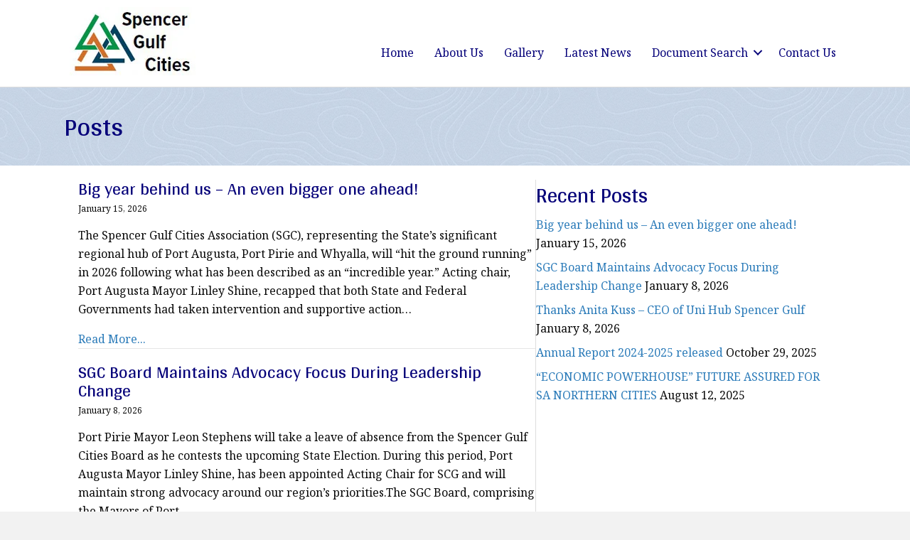

--- FILE ---
content_type: text/html; charset=UTF-8
request_url: https://upperspencergulf.com.au/latest-news/
body_size: 15405
content:
<!DOCTYPE html>
<html lang="en-AU">
<head>
<meta charset="UTF-8" />
<script>
var gform;gform||(document.addEventListener("gform_main_scripts_loaded",function(){gform.scriptsLoaded=!0}),document.addEventListener("gform/theme/scripts_loaded",function(){gform.themeScriptsLoaded=!0}),window.addEventListener("DOMContentLoaded",function(){gform.domLoaded=!0}),gform={domLoaded:!1,scriptsLoaded:!1,themeScriptsLoaded:!1,isFormEditor:()=>"function"==typeof InitializeEditor,callIfLoaded:function(o){return!(!gform.domLoaded||!gform.scriptsLoaded||!gform.themeScriptsLoaded&&!gform.isFormEditor()||(gform.isFormEditor()&&console.warn("The use of gform.initializeOnLoaded() is deprecated in the form editor context and will be removed in Gravity Forms 3.1."),o(),0))},initializeOnLoaded:function(o){gform.callIfLoaded(o)||(document.addEventListener("gform_main_scripts_loaded",()=>{gform.scriptsLoaded=!0,gform.callIfLoaded(o)}),document.addEventListener("gform/theme/scripts_loaded",()=>{gform.themeScriptsLoaded=!0,gform.callIfLoaded(o)}),window.addEventListener("DOMContentLoaded",()=>{gform.domLoaded=!0,gform.callIfLoaded(o)}))},hooks:{action:{},filter:{}},addAction:function(o,r,e,t){gform.addHook("action",o,r,e,t)},addFilter:function(o,r,e,t){gform.addHook("filter",o,r,e,t)},doAction:function(o){gform.doHook("action",o,arguments)},applyFilters:function(o){return gform.doHook("filter",o,arguments)},removeAction:function(o,r){gform.removeHook("action",o,r)},removeFilter:function(o,r,e){gform.removeHook("filter",o,r,e)},addHook:function(o,r,e,t,n){null==gform.hooks[o][r]&&(gform.hooks[o][r]=[]);var d=gform.hooks[o][r];null==n&&(n=r+"_"+d.length),gform.hooks[o][r].push({tag:n,callable:e,priority:t=null==t?10:t})},doHook:function(r,o,e){var t;if(e=Array.prototype.slice.call(e,1),null!=gform.hooks[r][o]&&((o=gform.hooks[r][o]).sort(function(o,r){return o.priority-r.priority}),o.forEach(function(o){"function"!=typeof(t=o.callable)&&(t=window[t]),"action"==r?t.apply(null,e):e[0]=t.apply(null,e)})),"filter"==r)return e[0]},removeHook:function(o,r,t,n){var e;null!=gform.hooks[o][r]&&(e=(e=gform.hooks[o][r]).filter(function(o,r,e){return!!(null!=n&&n!=o.tag||null!=t&&t!=o.priority)}),gform.hooks[o][r]=e)}});
</script>

<meta name='viewport' content='width=device-width, initial-scale=1.0' />
<meta http-equiv='X-UA-Compatible' content='IE=edge' />
<link rel="profile" href="https://gmpg.org/xfn/11" />
<title>Latest News &#8211; Upper Spencer Gulf Common Purpose Group</title>
<meta name='robots' content='max-image-preview:large' />

            <script data-no-defer="1" data-ezscrex="false" data-cfasync="false" data-pagespeed-no-defer data-cookieconsent="ignore">
                var ctPublicFunctions = {"_ajax_nonce":"7823d1d25d","_rest_nonce":"058a173905","_ajax_url":"\/wp-admin\/admin-ajax.php","_rest_url":"https:\/\/upperspencergulf.com.au\/wp-json\/","data__cookies_type":"native","data__ajax_type":"rest","data__bot_detector_enabled":0,"data__frontend_data_log_enabled":1,"cookiePrefix":"","wprocket_detected":false,"host_url":"upperspencergulf.com.au","text__ee_click_to_select":"Click to select the whole data","text__ee_original_email":"The complete one is","text__ee_got_it":"Got it","text__ee_blocked":"Blocked","text__ee_cannot_connect":"Cannot connect","text__ee_cannot_decode":"Can not decode email. Unknown reason","text__ee_email_decoder":"CleanTalk email decoder","text__ee_wait_for_decoding":"The magic is on the way!","text__ee_decoding_process":"Please wait a few seconds while we decode the contact data."}
            </script>
        
            <script data-no-defer="1" data-ezscrex="false" data-cfasync="false" data-pagespeed-no-defer data-cookieconsent="ignore">
                var ctPublic = {"_ajax_nonce":"7823d1d25d","settings__forms__check_internal":"0","settings__forms__check_external":"0","settings__forms__force_protection":0,"settings__forms__search_test":"1","settings__forms__wc_add_to_cart":"0","settings__data__bot_detector_enabled":0,"settings__sfw__anti_crawler":0,"blog_home":"https:\/\/upperspencergulf.com.au\/","pixel__setting":"0","pixel__enabled":false,"pixel__url":null,"data__email_check_before_post":"1","data__email_check_exist_post":0,"data__cookies_type":"native","data__key_is_ok":true,"data__visible_fields_required":true,"wl_brandname":"Anti-Spam by CleanTalk","wl_brandname_short":"CleanTalk","ct_checkjs_key":"823abc60cd9446952e2e9b7f6c9cf592a6d38551645db76ce443b5fc2fa6ed3a","emailEncoderPassKey":"6a466a9a85aa06097cf74769ec41c887","bot_detector_forms_excluded":"W10=","advancedCacheExists":true,"varnishCacheExists":false,"wc_ajax_add_to_cart":false,"theRealPerson":{"phrases":{"trpHeading":"The Real Person Badge!","trpContent1":"The commenter acts as a real person and verified as not a bot.","trpContent2":" Anti-Spam by CleanTalk","trpContentLearnMore":"Learn more"},"trpContentLink":"https:\/\/cleantalk.org\/help\/the-real-person?utm_id=&amp;utm_term=&amp;utm_source=admin_side&amp;utm_medium=trp_badge&amp;utm_content=trp_badge_link_click&amp;utm_campaign=apbct_links","imgPersonUrl":"https:\/\/upperspencergulf.com.au\/wp-content\/plugins\/cleantalk-spam-protect\/css\/images\/real_user.svg","imgShieldUrl":"https:\/\/upperspencergulf.com.au\/wp-content\/plugins\/cleantalk-spam-protect\/css\/images\/shield.svg"}}
            </script>
        <link rel='dns-prefetch' href='//fonts.googleapis.com' />
<link href='https://fonts.gstatic.com' crossorigin rel='preconnect' />
<link rel="alternate" type="application/rss+xml" title="Upper Spencer Gulf Common Purpose Group &raquo; Feed" href="https://upperspencergulf.com.au/feed/" />
<link rel="alternate" type="application/rss+xml" title="Upper Spencer Gulf Common Purpose Group &raquo; Comments Feed" href="https://upperspencergulf.com.au/comments/feed/" />
<link rel="preload" href="https://upperspencergulf.com.au/wp-content/plugins/bb-plugin/fonts/fontawesome/5.15.4/webfonts/fa-solid-900.woff2" as="font" type="font/woff2" crossorigin="anonymous">
<style id='wp-img-auto-sizes-contain-inline-css'>
img:is([sizes=auto i],[sizes^="auto," i]){contain-intrinsic-size:3000px 1500px}
/*# sourceURL=wp-img-auto-sizes-contain-inline-css */
</style>
<link data-optimized="2" rel="stylesheet" href="https://upperspencergulf.com.au/wp-content/litespeed/css/054a6d13f67052f53c36b9068493fc9a.css?ver=dd8bd" />
<style id='wp-emoji-styles-inline-css'>

	img.wp-smiley, img.emoji {
		display: inline !important;
		border: none !important;
		box-shadow: none !important;
		height: 1em !important;
		width: 1em !important;
		margin: 0 0.07em !important;
		vertical-align: -0.1em !important;
		background: none !important;
		padding: 0 !important;
	}
/*# sourceURL=wp-emoji-styles-inline-css */
</style>

<style id='wp-block-paragraph-inline-css'>
.is-small-text{font-size:.875em}.is-regular-text{font-size:1em}.is-large-text{font-size:2.25em}.is-larger-text{font-size:3em}.has-drop-cap:not(:focus):first-letter{float:left;font-size:8.4em;font-style:normal;font-weight:100;line-height:.68;margin:.05em .1em 0 0;text-transform:uppercase}body.rtl .has-drop-cap:not(:focus):first-letter{float:none;margin-left:.1em}p.has-drop-cap.has-background{overflow:hidden}:root :where(p.has-background){padding:1.25em 2.375em}:where(p.has-text-color:not(.has-link-color)) a{color:inherit}p.has-text-align-left[style*="writing-mode:vertical-lr"],p.has-text-align-right[style*="writing-mode:vertical-rl"]{rotate:180deg}
/*# sourceURL=https://upperspencergulf.com.au/wp-includes/blocks/paragraph/style.min.css */
</style>
<style id='global-styles-inline-css'>
:root{--wp--preset--aspect-ratio--square: 1;--wp--preset--aspect-ratio--4-3: 4/3;--wp--preset--aspect-ratio--3-4: 3/4;--wp--preset--aspect-ratio--3-2: 3/2;--wp--preset--aspect-ratio--2-3: 2/3;--wp--preset--aspect-ratio--16-9: 16/9;--wp--preset--aspect-ratio--9-16: 9/16;--wp--preset--color--black: #000000;--wp--preset--color--cyan-bluish-gray: #abb8c3;--wp--preset--color--white: #ffffff;--wp--preset--color--pale-pink: #f78da7;--wp--preset--color--vivid-red: #cf2e2e;--wp--preset--color--luminous-vivid-orange: #ff6900;--wp--preset--color--luminous-vivid-amber: #fcb900;--wp--preset--color--light-green-cyan: #7bdcb5;--wp--preset--color--vivid-green-cyan: #00d084;--wp--preset--color--pale-cyan-blue: #8ed1fc;--wp--preset--color--vivid-cyan-blue: #0693e3;--wp--preset--color--vivid-purple: #9b51e0;--wp--preset--color--fl-heading-text: #050179;--wp--preset--color--fl-body-text: #0a0a0a;--wp--preset--color--fl-accent: #2b7bb9;--wp--preset--color--fl-accent-hover: #2b7bb9;--wp--preset--color--fl-topbar-bg: #ffffff;--wp--preset--color--fl-topbar-text: #000000;--wp--preset--color--fl-topbar-link: #428bca;--wp--preset--color--fl-topbar-hover: #428bca;--wp--preset--color--fl-header-bg: #ffffff;--wp--preset--color--fl-header-text: #000000;--wp--preset--color--fl-header-link: #428bca;--wp--preset--color--fl-header-hover: #428bca;--wp--preset--color--fl-nav-bg: #ffffff;--wp--preset--color--fl-nav-link: #428bca;--wp--preset--color--fl-nav-hover: #428bca;--wp--preset--color--fl-content-bg: #ffffff;--wp--preset--color--fl-footer-widgets-bg: #ffffff;--wp--preset--color--fl-footer-widgets-text: #000000;--wp--preset--color--fl-footer-widgets-link: #428bca;--wp--preset--color--fl-footer-widgets-hover: #428bca;--wp--preset--color--fl-footer-bg: #ffffff;--wp--preset--color--fl-footer-text: #000000;--wp--preset--color--fl-footer-link: #428bca;--wp--preset--color--fl-footer-hover: #428bca;--wp--preset--gradient--vivid-cyan-blue-to-vivid-purple: linear-gradient(135deg,rgb(6,147,227) 0%,rgb(155,81,224) 100%);--wp--preset--gradient--light-green-cyan-to-vivid-green-cyan: linear-gradient(135deg,rgb(122,220,180) 0%,rgb(0,208,130) 100%);--wp--preset--gradient--luminous-vivid-amber-to-luminous-vivid-orange: linear-gradient(135deg,rgb(252,185,0) 0%,rgb(255,105,0) 100%);--wp--preset--gradient--luminous-vivid-orange-to-vivid-red: linear-gradient(135deg,rgb(255,105,0) 0%,rgb(207,46,46) 100%);--wp--preset--gradient--very-light-gray-to-cyan-bluish-gray: linear-gradient(135deg,rgb(238,238,238) 0%,rgb(169,184,195) 100%);--wp--preset--gradient--cool-to-warm-spectrum: linear-gradient(135deg,rgb(74,234,220) 0%,rgb(151,120,209) 20%,rgb(207,42,186) 40%,rgb(238,44,130) 60%,rgb(251,105,98) 80%,rgb(254,248,76) 100%);--wp--preset--gradient--blush-light-purple: linear-gradient(135deg,rgb(255,206,236) 0%,rgb(152,150,240) 100%);--wp--preset--gradient--blush-bordeaux: linear-gradient(135deg,rgb(254,205,165) 0%,rgb(254,45,45) 50%,rgb(107,0,62) 100%);--wp--preset--gradient--luminous-dusk: linear-gradient(135deg,rgb(255,203,112) 0%,rgb(199,81,192) 50%,rgb(65,88,208) 100%);--wp--preset--gradient--pale-ocean: linear-gradient(135deg,rgb(255,245,203) 0%,rgb(182,227,212) 50%,rgb(51,167,181) 100%);--wp--preset--gradient--electric-grass: linear-gradient(135deg,rgb(202,248,128) 0%,rgb(113,206,126) 100%);--wp--preset--gradient--midnight: linear-gradient(135deg,rgb(2,3,129) 0%,rgb(40,116,252) 100%);--wp--preset--font-size--small: 13px;--wp--preset--font-size--medium: 20px;--wp--preset--font-size--large: 36px;--wp--preset--font-size--x-large: 42px;--wp--preset--spacing--20: 0.44rem;--wp--preset--spacing--30: 0.67rem;--wp--preset--spacing--40: 1rem;--wp--preset--spacing--50: 1.5rem;--wp--preset--spacing--60: 2.25rem;--wp--preset--spacing--70: 3.38rem;--wp--preset--spacing--80: 5.06rem;--wp--preset--shadow--natural: 6px 6px 9px rgba(0, 0, 0, 0.2);--wp--preset--shadow--deep: 12px 12px 50px rgba(0, 0, 0, 0.4);--wp--preset--shadow--sharp: 6px 6px 0px rgba(0, 0, 0, 0.2);--wp--preset--shadow--outlined: 6px 6px 0px -3px rgb(255, 255, 255), 6px 6px rgb(0, 0, 0);--wp--preset--shadow--crisp: 6px 6px 0px rgb(0, 0, 0);}:where(.is-layout-flex){gap: 0.5em;}:where(.is-layout-grid){gap: 0.5em;}body .is-layout-flex{display: flex;}.is-layout-flex{flex-wrap: wrap;align-items: center;}.is-layout-flex > :is(*, div){margin: 0;}body .is-layout-grid{display: grid;}.is-layout-grid > :is(*, div){margin: 0;}:where(.wp-block-columns.is-layout-flex){gap: 2em;}:where(.wp-block-columns.is-layout-grid){gap: 2em;}:where(.wp-block-post-template.is-layout-flex){gap: 1.25em;}:where(.wp-block-post-template.is-layout-grid){gap: 1.25em;}.has-black-color{color: var(--wp--preset--color--black) !important;}.has-cyan-bluish-gray-color{color: var(--wp--preset--color--cyan-bluish-gray) !important;}.has-white-color{color: var(--wp--preset--color--white) !important;}.has-pale-pink-color{color: var(--wp--preset--color--pale-pink) !important;}.has-vivid-red-color{color: var(--wp--preset--color--vivid-red) !important;}.has-luminous-vivid-orange-color{color: var(--wp--preset--color--luminous-vivid-orange) !important;}.has-luminous-vivid-amber-color{color: var(--wp--preset--color--luminous-vivid-amber) !important;}.has-light-green-cyan-color{color: var(--wp--preset--color--light-green-cyan) !important;}.has-vivid-green-cyan-color{color: var(--wp--preset--color--vivid-green-cyan) !important;}.has-pale-cyan-blue-color{color: var(--wp--preset--color--pale-cyan-blue) !important;}.has-vivid-cyan-blue-color{color: var(--wp--preset--color--vivid-cyan-blue) !important;}.has-vivid-purple-color{color: var(--wp--preset--color--vivid-purple) !important;}.has-black-background-color{background-color: var(--wp--preset--color--black) !important;}.has-cyan-bluish-gray-background-color{background-color: var(--wp--preset--color--cyan-bluish-gray) !important;}.has-white-background-color{background-color: var(--wp--preset--color--white) !important;}.has-pale-pink-background-color{background-color: var(--wp--preset--color--pale-pink) !important;}.has-vivid-red-background-color{background-color: var(--wp--preset--color--vivid-red) !important;}.has-luminous-vivid-orange-background-color{background-color: var(--wp--preset--color--luminous-vivid-orange) !important;}.has-luminous-vivid-amber-background-color{background-color: var(--wp--preset--color--luminous-vivid-amber) !important;}.has-light-green-cyan-background-color{background-color: var(--wp--preset--color--light-green-cyan) !important;}.has-vivid-green-cyan-background-color{background-color: var(--wp--preset--color--vivid-green-cyan) !important;}.has-pale-cyan-blue-background-color{background-color: var(--wp--preset--color--pale-cyan-blue) !important;}.has-vivid-cyan-blue-background-color{background-color: var(--wp--preset--color--vivid-cyan-blue) !important;}.has-vivid-purple-background-color{background-color: var(--wp--preset--color--vivid-purple) !important;}.has-black-border-color{border-color: var(--wp--preset--color--black) !important;}.has-cyan-bluish-gray-border-color{border-color: var(--wp--preset--color--cyan-bluish-gray) !important;}.has-white-border-color{border-color: var(--wp--preset--color--white) !important;}.has-pale-pink-border-color{border-color: var(--wp--preset--color--pale-pink) !important;}.has-vivid-red-border-color{border-color: var(--wp--preset--color--vivid-red) !important;}.has-luminous-vivid-orange-border-color{border-color: var(--wp--preset--color--luminous-vivid-orange) !important;}.has-luminous-vivid-amber-border-color{border-color: var(--wp--preset--color--luminous-vivid-amber) !important;}.has-light-green-cyan-border-color{border-color: var(--wp--preset--color--light-green-cyan) !important;}.has-vivid-green-cyan-border-color{border-color: var(--wp--preset--color--vivid-green-cyan) !important;}.has-pale-cyan-blue-border-color{border-color: var(--wp--preset--color--pale-cyan-blue) !important;}.has-vivid-cyan-blue-border-color{border-color: var(--wp--preset--color--vivid-cyan-blue) !important;}.has-vivid-purple-border-color{border-color: var(--wp--preset--color--vivid-purple) !important;}.has-vivid-cyan-blue-to-vivid-purple-gradient-background{background: var(--wp--preset--gradient--vivid-cyan-blue-to-vivid-purple) !important;}.has-light-green-cyan-to-vivid-green-cyan-gradient-background{background: var(--wp--preset--gradient--light-green-cyan-to-vivid-green-cyan) !important;}.has-luminous-vivid-amber-to-luminous-vivid-orange-gradient-background{background: var(--wp--preset--gradient--luminous-vivid-amber-to-luminous-vivid-orange) !important;}.has-luminous-vivid-orange-to-vivid-red-gradient-background{background: var(--wp--preset--gradient--luminous-vivid-orange-to-vivid-red) !important;}.has-very-light-gray-to-cyan-bluish-gray-gradient-background{background: var(--wp--preset--gradient--very-light-gray-to-cyan-bluish-gray) !important;}.has-cool-to-warm-spectrum-gradient-background{background: var(--wp--preset--gradient--cool-to-warm-spectrum) !important;}.has-blush-light-purple-gradient-background{background: var(--wp--preset--gradient--blush-light-purple) !important;}.has-blush-bordeaux-gradient-background{background: var(--wp--preset--gradient--blush-bordeaux) !important;}.has-luminous-dusk-gradient-background{background: var(--wp--preset--gradient--luminous-dusk) !important;}.has-pale-ocean-gradient-background{background: var(--wp--preset--gradient--pale-ocean) !important;}.has-electric-grass-gradient-background{background: var(--wp--preset--gradient--electric-grass) !important;}.has-midnight-gradient-background{background: var(--wp--preset--gradient--midnight) !important;}.has-small-font-size{font-size: var(--wp--preset--font-size--small) !important;}.has-medium-font-size{font-size: var(--wp--preset--font-size--medium) !important;}.has-large-font-size{font-size: var(--wp--preset--font-size--large) !important;}.has-x-large-font-size{font-size: var(--wp--preset--font-size--x-large) !important;}
/*# sourceURL=global-styles-inline-css */
</style>

<style id='classic-theme-styles-inline-css'>
/*! This file is auto-generated */
.wp-block-button__link{color:#fff;background-color:#32373c;border-radius:9999px;box-shadow:none;text-decoration:none;padding:calc(.667em + 2px) calc(1.333em + 2px);font-size:1.125em}.wp-block-file__button{background:#32373c;color:#fff;text-decoration:none}
/*# sourceURL=/wp-includes/css/classic-themes.min.css */
</style>









<style id='searchwp-live-search-inline-css'>
.searchwp-live-search-result .searchwp-live-search-result--title a {
  font-size: 16px;
}
.searchwp-live-search-result .searchwp-live-search-result--price {
  font-size: 14px;
}
.searchwp-live-search-result .searchwp-live-search-result--add-to-cart .button {
  font-size: 14px;
}

/*# sourceURL=searchwp-live-search-inline-css */
</style>




<link rel='stylesheet' id='fl-builder-google-fonts-ce07b173c01ba503adaee7a26f9cf984-css' href='//fonts.googleapis.com/css?family=Noto+Serif%3A400%2C300%2C700%7CArya%3A400&#038;ver=6.9' media='all' />
<script data-optimized="1" src="https://upperspencergulf.com.au/wp-content/litespeed/js/eaed4b56738cda54c01bc5a51baa7eb6.js?ver=8e7b4" id="apbct-public-bundle_gathering.min-js-js"></script>
<script src="https://upperspencergulf.com.au/wp-includes/js/jquery/jquery.min.js?ver=3.7.1" id="jquery-core-js"></script>
<script data-optimized="1" src="https://upperspencergulf.com.au/wp-content/litespeed/js/723c0816de98405e4db30f6665f5f049.js?ver=8cf79" id="jquery-migrate-js"></script>
<link rel="https://api.w.org/" href="https://upperspencergulf.com.au/wp-json/" /><link rel="EditURI" type="application/rsd+xml" title="RSD" href="https://upperspencergulf.com.au/xmlrpc.php?rsd" />
<meta name="generator" content="WordPress 6.9" />
<style id="wpfd_custom_css"></style>					<!-- Google Analytics tracking code output by Beehive Analytics Pro -->
						<script async src="https://www.googletagmanager.com/gtag/js?id=G-QL3KW86CPV&l=beehiveDataLayer"></script>
		<script>
						window.beehiveDataLayer = window.beehiveDataLayer || [];
			function beehive_ga() {beehiveDataLayer.push(arguments);}
			beehive_ga('js', new Date())
						beehive_ga('config', 'G-QL3KW86CPV', {
				'anonymize_ip': false,
				'allow_google_signals': false,
			})
					</script>
		<link rel="icon" href="https://upperspencergulf.com.au/wp-content/uploads/2017/08/cropped-SGC-New-Logo2-32x32.jpg" sizes="32x32" />
<link rel="icon" href="https://upperspencergulf.com.au/wp-content/uploads/2017/08/cropped-SGC-New-Logo2-192x192.jpg" sizes="192x192" />
<link rel="apple-touch-icon" href="https://upperspencergulf.com.au/wp-content/uploads/2017/08/cropped-SGC-New-Logo2-180x180.jpg" />
<meta name="msapplication-TileImage" content="https://upperspencergulf.com.au/wp-content/uploads/2017/08/cropped-SGC-New-Logo2-270x270.jpg" />
		<style id="wp-custom-css">
			/*
You can add your own CSS here.

Click the help icon above to learn more.
*/

.CMDM-dashboard td, .CMDM-dashboard th {
padding: 6px;
}
.ps-landing-signup {display:none;}
#home-heading { text-shadow: 1px 1px 6px #000000; }
#search-form .fl-widget {margin: 0;}
#search-form .fl-widget input {font-size: 12px; height:30px;}
.wpfilebase-file-default {
font-size: 12px;
padding-top: 10px;
padding-bottom: 10px;
border-top: solid 1px #ccc;
}
.copyright-footer {font-size: 12px; color: #aaa;}
.copyright-footer .copyright-footer-text a {color: #ccc;}

#latest-tweets {top:100px;}

/* WP Downloads css */
.wpfd-single-file--icon .wpfd-icon-placeholder {
margin: 0px 0px 0px 0px;
width: 144px;
height: 144px;
}
.wpfd-single-file-button.wpfd-button-download {
  background: #5c5a57;
  color: #ffffff;
  border-radius: 4px;
  border: 0;
  width: 170px;
  font-size: 16px;
  padding: 5px 5px 5px 5px;
  margin: 15px 15px 15px 0;
  box-shadow: 2px 2px 12px 5px #f0f0f0;
}
.wpfd-single-file-button.wpfd-button-preview {
  background: #a7a7a7;
  color: #ffffff;
  border-radius: 4px;
  border: 0;
  width: 170px;
  font-size: 16px;
  padding: 5px 5px 5px 5px;
  margin: 15px 15px 15px 15px;
  box-shadow: 0px 0px 0px 0px #000000;
}
div.wpfd-single-file--icon {
  flex-basis: 150px;
}
		</style>
		</head>
<body class="blog wp-theme-bb-theme wp-child-theme-bb-theme-child fl-builder-2-10-0-5 fl-themer-1-5-2-1 fl-theme-1-7-19-1 fl-no-js fl-theme-builder-header fl-theme-builder-header-default-site-header fl-theme-builder-footer fl-theme-builder-footer-default-site-footer fl-theme-builder-archive fl-theme-builder-archive-blog-archive-template fl-framework-base-4 fl-preset-default fl-full-width fl-scroll-to-top fl-search-active" itemscope="itemscope" itemtype="https://schema.org/WebPage">
<a aria-label="Skip to content" class="fl-screen-reader-text" href="#fl-main-content">Skip to content</a><div class="fl-page">
	<header class="fl-builder-content fl-builder-content-6 fl-builder-global-templates-locked" data-post-id="6" data-type="header" data-sticky="1" data-sticky-on="" data-sticky-breakpoint="medium" data-shrink="1" data-overlay="0" data-overlay-bg="transparent" data-shrink-image-height="50px" role="banner" itemscope="itemscope" itemtype="http://schema.org/WPHeader"><div class="fl-row fl-row-full-width fl-row-bg-color fl-node-59a7b304ec6ca fl-row-default-height fl-row-align-center" data-node="59a7b304ec6ca">
	<div class="fl-row-content-wrap">
								<div class="fl-row-content fl-row-fixed-width fl-node-content">
		
<div class="fl-col-group fl-node-59a7b304ec71c fl-col-group-equal-height fl-col-group-align-center fl-col-group-custom-width" data-node="59a7b304ec71c">
			<div class="fl-col fl-node-59a7b304ec762 fl-col-bg-color fl-col-small fl-col-small-custom-width" data-node="59a7b304ec762">
	<div class="fl-col-content fl-node-content">		<div class="fl-module fl-module-photo fl-node-59a7b32de8149" data-node="59a7b32de8149">
	<div class="fl-module-content fl-node-content">
		<div role="figure" class="fl-photo fl-photo-align-left" itemscope itemtype="https://schema.org/ImageObject">
	<div class="fl-photo-content fl-photo-img-jpg">
				<a href="https://upperspencergulf.com.au/" target="_self" itemprop="url">
				<img loading="lazy" decoding="async" class="fl-photo-img wp-image-828 size-full" src="https://upperspencergulf.com.au/wp-content/uploads/2017/08/SGC-Logo.jpg.webp" alt="SGC Logo" height="97" width="185" title="SGC Logo"  data-no-lazy="1" itemprop="image" />
				</a>
					</div>
	</div>
	</div>
</div>
</div>
</div>
			<div class="fl-col fl-node-59a7b304ec7a1 fl-col-bg-color fl-col-small-custom-width" data-node="59a7b304ec7a1">
	<div class="fl-col-content fl-node-content">		<div class="fl-module fl-module-menu fl-node-59a7b304ec81e" data-node="59a7b304ec81e">
	<div class="fl-module-content fl-node-content">
		<div class="fl-menu fl-menu-responsive-toggle-medium-mobile">
	<button class="fl-menu-mobile-toggle hamburger-label fl-content-ui-button" aria-haspopup="menu" aria-label="Menu"><span class="fl-menu-icon svg-container"><svg version="1.1" class="hamburger-menu" xmlns="http://www.w3.org/2000/svg" xmlns:xlink="http://www.w3.org/1999/xlink" viewBox="0 0 512 512">
<rect class="fl-hamburger-menu-top" width="512" height="102"/>
<rect class="fl-hamburger-menu-middle" y="205" width="512" height="102"/>
<rect class="fl-hamburger-menu-bottom" y="410" width="512" height="102"/>
</svg>
</span><span class="fl-menu-mobile-toggle-label" aria-haspopup="menu" aria-label="Menu">Menu</span></button>	<div class="fl-clear"></div>
	<nav role="navigation" aria-label="Menu" itemscope="itemscope" itemtype="https://schema.org/SiteNavigationElement"><ul id="menu-main-menu" class="menu fl-menu-horizontal fl-toggle-arrows"><li id="menu-item-575" class="menu-item menu-item-type-custom menu-item-object-custom"><a role="menuitem" href="/">Home</a></li><li id="menu-item-514" class="mega-menu menu-item menu-item-type-post_type menu-item-object-page"><a role="menuitem" href="https://upperspencergulf.com.au/about/">About Us</a></li><li id="menu-item-2162" class="menu-item menu-item-type-post_type menu-item-object-page"><a role="menuitem" href="https://upperspencergulf.com.au/explore-spencer-gulf-cities/">Gallery</a></li><li id="menu-item-627" class="menu-item menu-item-type-post_type menu-item-object-page current-menu-item page_item page-item-24 current_page_item current_page_parent"><a role="menuitem" href="https://upperspencergulf.com.au/latest-news/" aria-current="page">Latest News</a></li><li id="menu-item-1955" class="menu-item menu-item-type-post_type menu-item-object-page menu-item-has-children fl-has-submenu"><div class="fl-has-submenu-container"><a role="menuitem" href="https://upperspencergulf.com.au/document-search/">Document Search</a><span role="button" tabindex="0" role="menuitem" aria-label="Document Search submenu toggle" aria-haspopup="menu" aria-expanded="false" aria-controls="sub-menu-1955" class="fl-menu-toggle fl-content-ui-button"></span></div><ul id="sub-menu-1955" class="sub-menu" role="menu">	<li id="menu-item-433" class="menu-item menu-item-type-post_type menu-item-object-page"><a role="menuitem" href="https://upperspencergulf.com.au/press-releases/">Press Releases (pdf list)</a></li>	<li id="menu-item-696" class="menu-item menu-item-type-post_type menu-item-object-page"><a role="menuitem" href="https://upperspencergulf.com.au/key-documents/">Key Documents</a></li>	<li id="menu-item-19" class="menu-item menu-item-type-post_type menu-item-object-page"><a role="menuitem" href="https://upperspencergulf.com.au/initiatives/">Reports &#038; Submissions</a></li></ul></li><li id="menu-item-16" class="menu-item menu-item-type-post_type menu-item-object-page"><a role="menuitem" href="https://upperspencergulf.com.au/contact-us/">Contact Us</a></li></ul></nav></div>
	</div>
</div>
</div>
</div>
	</div>
		</div>
	</div>
</div>
</header><div class="uabb-js-breakpoint" style="display: none;"></div>	<div id="fl-main-content" class="fl-page-content" itemprop="mainContentOfPage" role="main">

		<div class="fl-builder-content fl-builder-content-582 fl-builder-global-templates-locked" data-post-id="582"><div class="fl-row fl-row-full-width fl-row-bg-photo fl-node-59b3f5f254cce fl-row-default-height fl-row-align-center fl-row-bg-overlay" data-node="59b3f5f254cce">
	<div class="fl-row-content-wrap">
								<div class="fl-row-content fl-row-fixed-width fl-node-content">
		
<div class="fl-col-group fl-node-59b3f5f254f20" data-node="59b3f5f254f20">
			<div class="fl-col fl-node-59b3f5f254f6f fl-col-bg-color" data-node="59b3f5f254f6f">
	<div class="fl-col-content fl-node-content">		<div class="fl-module fl-module-heading fl-node-59b3f59d81941" data-node="59b3f59d81941">
	<div class="fl-module-content fl-node-content">
		<h1 class="fl-heading">
		<span class="fl-heading-text">Posts</span>
	</h1>
	</div>
</div>
</div>
</div>
	</div>
		</div>
	</div>
</div>
<div class="fl-row fl-row-fixed-width fl-row-bg-none fl-node-59b678f3d0322 fl-row-default-height fl-row-align-center" data-node="59b678f3d0322">
	<div class="fl-row-content-wrap">
								<div class="fl-row-content fl-row-fixed-width fl-node-content">
		
<div class="fl-col-group fl-node-59b678f3d35d6" data-node="59b678f3d35d6">
			<div class="fl-col fl-node-59b678f3d36c9 fl-col-bg-color" data-node="59b678f3d36c9">
	<div class="fl-col-content fl-node-content">		<div class="fl-module fl-module-post-grid fl-node-59b3f59d81903" data-node="59b3f59d81903">
	<div class="fl-module-content fl-node-content">
			<div class="fl-post-feed" itemscope="itemscope" itemtype="https://schema.org/Blog">
	
<div class="fl-post-feed-post fl-post-align-left post-2304 post type-post status-publish format-standard hentry category-press-release" itemscope="itemscope" itemtype="https://schema.org/BlogPosting">
	<meta itemscope itemprop="mainEntityOfPage" itemtype="https://schema.org/WebPage" itemid="https://upperspencergulf.com.au/2026/01/big-year-behind-us-an-even-bigger-one-ahead/" content="Big year behind us &#8211; An even bigger one ahead!" /><meta itemprop="datePublished" content="2026-01-15" /><meta itemprop="dateModified" content="2026-01-19" /><div itemprop="publisher" itemscope itemtype="https://schema.org/Organization"><meta itemprop="name" content="Upper Spencer Gulf Common Purpose Group"></div><div itemscope itemprop="author" itemtype="https://schema.org/Person"><meta itemprop="url" content="https://upperspencergulf.com.au/author/timfroling/" /><meta itemprop="name" content="Tim Froling" /></div><div itemprop="interactionStatistic" itemscope itemtype="https://schema.org/InteractionCounter"><meta itemprop="interactionType" content="https://schema.org/CommentAction" /><meta itemprop="userInteractionCount" content="0" /></div><div class="fl-post-text">

    <h2 class="fl-post-title"><a href='https://upperspencergulf.com.au/2026/01/big-year-behind-us-an-even-bigger-one-ahead/' title='Big year behind us &#8211; An even bigger one ahead!'>Big year behind us &#8211; An even bigger one ahead!</a></h2>
    
    
    
    <div class="fl-post-meta">
    	January 15, 2026
    </div>
    
    <div class="fl-post-excerpt">
    	<p>The Spencer Gulf Cities Association (SGC), representing the State’s significant regional hub of Port Augusta, Port Pirie and Whyalla, will “hit the ground running” in 2026 following what has been described as an “incredible year.” Acting chair, Port Augusta Mayor Linley Shine, recapped that both State and Federal Governments had taken intervention and supportive action&#8230;</p>

    </div>
    
    <div class="fl-post-more-link">
    	<a href='https://upperspencergulf.com.au/2026/01/big-year-behind-us-an-even-bigger-one-ahead/' title='Read More...'>Read More...</a>
    </div>

</div></div>


<div class="fl-post-feed-post fl-post-align-left post-2302 post type-post status-publish format-standard hentry category-press-release" itemscope="itemscope" itemtype="https://schema.org/BlogPosting">
	<meta itemscope itemprop="mainEntityOfPage" itemtype="https://schema.org/WebPage" itemid="https://upperspencergulf.com.au/2026/01/sgc-board-maintains-advocacy-focus-during-leadership-change/" content="SGC Board Maintains Advocacy Focus During Leadership Change" /><meta itemprop="datePublished" content="2026-01-08" /><meta itemprop="dateModified" content="2026-01-19" /><div itemprop="publisher" itemscope itemtype="https://schema.org/Organization"><meta itemprop="name" content="Upper Spencer Gulf Common Purpose Group"></div><div itemscope itemprop="author" itemtype="https://schema.org/Person"><meta itemprop="url" content="https://upperspencergulf.com.au/author/timfroling/" /><meta itemprop="name" content="Tim Froling" /></div><div itemprop="interactionStatistic" itemscope itemtype="https://schema.org/InteractionCounter"><meta itemprop="interactionType" content="https://schema.org/CommentAction" /><meta itemprop="userInteractionCount" content="0" /></div><div class="fl-post-text">

    <h2 class="fl-post-title"><a href='https://upperspencergulf.com.au/2026/01/sgc-board-maintains-advocacy-focus-during-leadership-change/' title='SGC Board Maintains Advocacy Focus During Leadership Change'>SGC Board Maintains Advocacy Focus During Leadership Change</a></h2>
    
    
    
    <div class="fl-post-meta">
    	January 8, 2026
    </div>
    
    <div class="fl-post-excerpt">
    	<p>Port Pirie Mayor Leon Stephens will take a leave of absence from the Spencer Gulf Cities Board as he contests the upcoming State Election. During this period, Port Augusta Mayor Linley Shine, has been appointed Acting Chair for SCG and will maintain strong advocacy around our region’s priorities.The SGC Board, comprising the Mayors of Port&#8230;</p>

    </div>
    
    <div class="fl-post-more-link">
    	<a href='https://upperspencergulf.com.au/2026/01/sgc-board-maintains-advocacy-focus-during-leadership-change/' title='Read More...'>Read More...</a>
    </div>

</div></div>


<div class="fl-post-feed-post fl-post-align-left post-2300 post type-post status-publish format-standard hentry category-press-release" itemscope="itemscope" itemtype="https://schema.org/BlogPosting">
	<meta itemscope itemprop="mainEntityOfPage" itemtype="https://schema.org/WebPage" itemid="https://upperspencergulf.com.au/2026/01/thanks-anita-kuss-ceo-of-uni-hub-spencer-gulf/" content="Thanks Anita Kuss &#8211; CEO of Uni Hub Spencer Gulf" /><meta itemprop="datePublished" content="2026-01-08" /><meta itemprop="dateModified" content="2026-01-19" /><div itemprop="publisher" itemscope itemtype="https://schema.org/Organization"><meta itemprop="name" content="Upper Spencer Gulf Common Purpose Group"></div><div itemscope itemprop="author" itemtype="https://schema.org/Person"><meta itemprop="url" content="https://upperspencergulf.com.au/author/timfroling/" /><meta itemprop="name" content="Tim Froling" /></div><div itemprop="interactionStatistic" itemscope itemtype="https://schema.org/InteractionCounter"><meta itemprop="interactionType" content="https://schema.org/CommentAction" /><meta itemprop="userInteractionCount" content="0" /></div><div class="fl-post-text">

    <h2 class="fl-post-title"><a href='https://upperspencergulf.com.au/2026/01/thanks-anita-kuss-ceo-of-uni-hub-spencer-gulf/' title='Thanks Anita Kuss &#8211; CEO of Uni Hub Spencer Gulf'>Thanks Anita Kuss &#8211; CEO of Uni Hub Spencer Gulf</a></h2>
    
    
    
    <div class="fl-post-meta">
    	January 8, 2026
    </div>
    
    <div class="fl-post-excerpt">
    	<p>The Spencer Gulf Cities (SGC), comprising the Mayors of Port Augusta, Port Pirie and Whyalla, acknowledge the outstanding contribution of CEO Anita Kuss, who has recently announced she will step down from her role as Uni Hub Spencer Gulf CEO in June this year. The SGC played a key role in establishing the Uni Hub&#8230;</p>

    </div>
    
    <div class="fl-post-more-link">
    	<a href='https://upperspencergulf.com.au/2026/01/thanks-anita-kuss-ceo-of-uni-hub-spencer-gulf/' title='Read More...'>Read More...</a>
    </div>

</div></div>


<div class="fl-post-feed-post fl-post-align-left post-2295 post type-post status-publish format-standard hentry category-uncategorised" itemscope="itemscope" itemtype="https://schema.org/BlogPosting">
	<meta itemscope itemprop="mainEntityOfPage" itemtype="https://schema.org/WebPage" itemid="https://upperspencergulf.com.au/2025/10/annual-report-2024-2025-released/" content="Annual Report 2024-2025 released" /><meta itemprop="datePublished" content="2025-10-29" /><meta itemprop="dateModified" content="2025-10-29" /><div itemprop="publisher" itemscope itemtype="https://schema.org/Organization"><meta itemprop="name" content="Upper Spencer Gulf Common Purpose Group"></div><div itemscope itemprop="author" itemtype="https://schema.org/Person"><meta itemprop="url" content="https://upperspencergulf.com.au/author/timfroling/" /><meta itemprop="name" content="Tim Froling" /></div><div itemprop="interactionStatistic" itemscope itemtype="https://schema.org/InteractionCounter"><meta itemprop="interactionType" content="https://schema.org/CommentAction" /><meta itemprop="userInteractionCount" content="0" /></div><div class="fl-post-text">

    <h2 class="fl-post-title"><a href='https://upperspencergulf.com.au/2025/10/annual-report-2024-2025-released/' title='Annual Report 2024-2025 released'>Annual Report 2024-2025 released</a></h2>
    
    
    
    <div class="fl-post-meta">
    	October 29, 2025
    </div>
    
    <div class="fl-post-excerpt">
    	
    </div>
    
    <div class="fl-post-more-link">
    	<a href='https://upperspencergulf.com.au/2025/10/annual-report-2024-2025-released/' title='Read More...'>Read More...</a>
    </div>

</div></div>


<div class="fl-post-feed-post fl-post-align-left post-2278 post type-post status-publish format-standard hentry category-uncategorised" itemscope="itemscope" itemtype="https://schema.org/BlogPosting">
	<meta itemscope itemprop="mainEntityOfPage" itemtype="https://schema.org/WebPage" itemid="https://upperspencergulf.com.au/2025/08/economic-powerhouse-future-assured-for-sa-northern-cities/" content="“ECONOMIC POWERHOUSE” FUTURE ASSURED FOR SA NORTHERN CITIES" /><meta itemprop="datePublished" content="2025-08-12" /><meta itemprop="dateModified" content="2025-08-27" /><div itemprop="publisher" itemscope itemtype="https://schema.org/Organization"><meta itemprop="name" content="Upper Spencer Gulf Common Purpose Group"></div><div itemscope itemprop="author" itemtype="https://schema.org/Person"><meta itemprop="url" content="https://upperspencergulf.com.au/author/timfroling/" /><meta itemprop="name" content="Tim Froling" /></div><div itemprop="interactionStatistic" itemscope itemtype="https://schema.org/InteractionCounter"><meta itemprop="interactionType" content="https://schema.org/CommentAction" /><meta itemprop="userInteractionCount" content="0" /></div><div class="fl-post-text">

    <h2 class="fl-post-title"><a href='https://upperspencergulf.com.au/2025/08/economic-powerhouse-future-assured-for-sa-northern-cities/' title='“ECONOMIC POWERHOUSE” FUTURE ASSURED FOR SA NORTHERN CITIES'>“ECONOMIC POWERHOUSE” FUTURE ASSURED FOR SA NORTHERN CITIES</a></h2>
    
    
    
    <div class="fl-post-meta">
    	August 12, 2025
    </div>
    
    <div class="fl-post-excerpt">
    	<p>Spencer Gulf Cities of Port Augusta, Port Pirie and Whyalla are set for a resurgence of industrial development, new jobs and a fast-growing regional education precinct. In a joint statement, the cities’ three mayors – Linley Shine, Port Augusta; Leon Stephens, Port Pirie also Chair of SGC; and Phill Stone, Whyalla – said they believed&#8230;</p>

    </div>
    
    <div class="fl-post-more-link">
    	<a href='https://upperspencergulf.com.au/2025/08/economic-powerhouse-future-assured-for-sa-northern-cities/' title='Read More...'>Read More...</a>
    </div>

</div></div>


<div class="fl-post-feed-post fl-post-align-left post-2281 post type-post status-publish format-standard hentry category-uncategorised" itemscope="itemscope" itemtype="https://schema.org/BlogPosting">
	<meta itemscope itemprop="mainEntityOfPage" itemtype="https://schema.org/WebPage" itemid="https://upperspencergulf.com.au/2025/08/usg-intergovernmental-group-meeting-2/" content="USG Intergovernmental Group Meeting" /><meta itemprop="datePublished" content="2025-08-08" /><meta itemprop="dateModified" content="2025-08-27" /><div itemprop="publisher" itemscope itemtype="https://schema.org/Organization"><meta itemprop="name" content="Upper Spencer Gulf Common Purpose Group"></div><div itemscope itemprop="author" itemtype="https://schema.org/Person"><meta itemprop="url" content="https://upperspencergulf.com.au/author/timfroling/" /><meta itemprop="name" content="Tim Froling" /></div><div itemprop="interactionStatistic" itemscope itemtype="https://schema.org/InteractionCounter"><meta itemprop="interactionType" content="https://schema.org/CommentAction" /><meta itemprop="userInteractionCount" content="0" /></div><div class="fl-post-text">

    <h2 class="fl-post-title"><a href='https://upperspencergulf.com.au/2025/08/usg-intergovernmental-group-meeting-2/' title='USG Intergovernmental Group Meeting'>USG Intergovernmental Group Meeting</a></h2>
    
    
    
    <div class="fl-post-meta">
    	August 8, 2025
    </div>
    
    <div class="fl-post-excerpt">
    	<p>The Upper Spencer Gulf Intergovernmental Group (USGIG) chaired by Minister Koutsantonis (representing the Premier) with members including the Mayors/CEOs of the Whyalla, Port Pire and Port Augusta Councils and Local regional MPs Eddie Hughs and Geoff Brock, recently met to progress key strategic growth and recovery issues in the region. The meeting included an update&#8230;</p>

    </div>
    
    <div class="fl-post-more-link">
    	<a href='https://upperspencergulf.com.au/2025/08/usg-intergovernmental-group-meeting-2/' title='Read More...'>Read More...</a>
    </div>

</div></div>


<div class="fl-post-feed-post fl-post-feed-image-beside fl-post-align-left post-2259 post type-post status-publish format-standard has-post-thumbnail hentry category-uncategorised" itemscope="itemscope" itemtype="https://schema.org/BlogPosting">
	<meta itemscope itemprop="mainEntityOfPage" itemtype="https://schema.org/WebPage" itemid="https://upperspencergulf.com.au/2025/04/usg-intergovernmental-group-meeting/" content="USG Intergovernmental Group Meeting" /><meta itemprop="datePublished" content="2025-04-27" /><meta itemprop="dateModified" content="2025-04-27" /><div itemprop="publisher" itemscope itemtype="https://schema.org/Organization"><meta itemprop="name" content="Upper Spencer Gulf Common Purpose Group"></div><div itemscope itemprop="author" itemtype="https://schema.org/Person"><meta itemprop="url" content="https://upperspencergulf.com.au/author/timfroling/" /><meta itemprop="name" content="Tim Froling" /></div><div itemscope itemprop="image" itemtype="https://schema.org/ImageObject"><meta itemprop="url" content="https://upperspencergulf.com.au/wp-content/uploads/2025/04/USGIG-Meeting-April-2025.jpg" /><meta itemprop="width" content="2016" /><meta itemprop="height" content="1512" /></div><div itemprop="interactionStatistic" itemscope itemtype="https://schema.org/InteractionCounter"><meta itemprop="interactionType" content="https://schema.org/CommentAction" /><meta itemprop="userInteractionCount" content="0" /></div><div class="fl-post-text">

    <h2 class="fl-post-title"><a href='https://upperspencergulf.com.au/2025/04/usg-intergovernmental-group-meeting/' title='USG Intergovernmental Group Meeting'>USG Intergovernmental Group Meeting</a></h2>
    
    
<div class="fl-post-image">
	<a href='https://upperspencergulf.com.au/2025/04/usg-intergovernmental-group-meeting/' title='USG Intergovernmental Group Meeting'><img width="300" height="225" src="https://upperspencergulf.com.au/wp-content/uploads/2025/04/USGIG-Meeting-April-2025-300x225.jpg.webp" class=" wp-post-image" alt="USGIG Meeting April 2025" itemprop="image" decoding="async" loading="lazy" srcset="https://upperspencergulf.com.au/wp-content/uploads/2025/04/USGIG-Meeting-April-2025-300x225.jpg.webp 300w, https://upperspencergulf.com.au/wp-content/uploads/2025/04/USGIG-Meeting-April-2025-1024x768.jpg.webp 1024w, https://upperspencergulf.com.au/wp-content/uploads/2025/04/USGIG-Meeting-April-2025-768x576.jpg.webp 768w, https://upperspencergulf.com.au/wp-content/uploads/2025/04/USGIG-Meeting-April-2025-1536x1152.jpg.webp 1536w, https://upperspencergulf.com.au/wp-content/uploads/2025/04/USGIG-Meeting-April-2025.jpg.webp 2016w" sizes="auto, (max-width: 300px) 100vw, 300px" /></a>
</div>

    
    <div class="fl-post-meta">
    	April 27, 2025
    </div>
    
    <div class="fl-post-excerpt">
    	<p>The Upper Spencer Gulf Intergovernmental Group (USGIG) chaired by Minister Koutsantonis (representing the Premier) with members  including the Mayors/CEOs of the Whyalla, Port Pire and Port Augusta Councils and Local regional MPs met in Port Augusta recently to progress key strategic growth and recovery issues in the region. The meeting included an update from John&#8230;</p>

    </div>
    
    <div class="fl-post-more-link">
    	<a href='https://upperspencergulf.com.au/2025/04/usg-intergovernmental-group-meeting/' title='Read More...'>Read More...</a>
    </div>

</div></div>


<div class="fl-post-feed-post fl-post-align-left post-2232 post type-post status-publish format-standard hentry category-press-release" itemscope="itemscope" itemtype="https://schema.org/BlogPosting">
	<meta itemscope itemprop="mainEntityOfPage" itemtype="https://schema.org/WebPage" itemid="https://upperspencergulf.com.au/2025/04/sgc-tour-bhps-oak-dam-project/" content="SGC Tour BHP’s Oak Dam Project" /><meta itemprop="datePublished" content="2025-04-01" /><meta itemprop="dateModified" content="2025-04-01" /><div itemprop="publisher" itemscope itemtype="https://schema.org/Organization"><meta itemprop="name" content="Upper Spencer Gulf Common Purpose Group"></div><div itemscope itemprop="author" itemtype="https://schema.org/Person"><meta itemprop="url" content="https://upperspencergulf.com.au/author/timfroling/" /><meta itemprop="name" content="Tim Froling" /></div><div itemprop="interactionStatistic" itemscope itemtype="https://schema.org/InteractionCounter"><meta itemprop="interactionType" content="https://schema.org/CommentAction" /><meta itemprop="userInteractionCount" content="0" /></div><div class="fl-post-text">

    <h2 class="fl-post-title"><a href='https://upperspencergulf.com.au/2025/04/sgc-tour-bhps-oak-dam-project/' title='SGC Tour BHP’s Oak Dam Project'>SGC Tour BHP’s Oak Dam Project</a></h2>
    
    
    
    <div class="fl-post-meta">
    	April 1, 2025
    </div>
    
    <div class="fl-post-excerpt">
    	<p>The Chair of the Spencer Gulf Cities (SGC), Mayor Leon Stephens from Port Pirie Regional Council, Mayor Shine from Port Augusta Council and the SGC Executive Officer, Wendy Campana, were hosted by BHP on a tour of the Oak Dam Project last week. Unfortunately, due to other engagements, Mayor Stone, was unable to attend. BHP&#8230;</p>

    </div>
    
    <div class="fl-post-more-link">
    	<a href='https://upperspencergulf.com.au/2025/04/sgc-tour-bhps-oak-dam-project/' title='Read More...'>Read More...</a>
    </div>

</div></div>


<div class="fl-post-feed-post fl-post-align-left post-2223 post type-post status-publish format-standard hentry category-uncategorised" itemscope="itemscope" itemtype="https://schema.org/BlogPosting">
	<meta itemscope itemprop="mainEntityOfPage" itemtype="https://schema.org/WebPage" itemid="https://upperspencergulf.com.au/2025/02/historic-whyalla-support-package/" content="HISTORIC WHYALLA SUPPORT PACKAGE" /><meta itemprop="datePublished" content="2025-02-21" /><meta itemprop="dateModified" content="2025-04-01" /><div itemprop="publisher" itemscope itemtype="https://schema.org/Organization"><meta itemprop="name" content="Upper Spencer Gulf Common Purpose Group"></div><div itemscope itemprop="author" itemtype="https://schema.org/Person"><meta itemprop="url" content="https://upperspencergulf.com.au/author/timfroling/" /><meta itemprop="name" content="Tim Froling" /></div><div itemprop="interactionStatistic" itemscope itemtype="https://schema.org/InteractionCounter"><meta itemprop="interactionType" content="https://schema.org/CommentAction" /><meta itemprop="userInteractionCount" content="0" /></div><div class="fl-post-text">

    <h2 class="fl-post-title"><a href='https://upperspencergulf.com.au/2025/02/historic-whyalla-support-package/' title='HISTORIC WHYALLA SUPPORT PACKAGE'>HISTORIC WHYALLA SUPPORT PACKAGE</a></h2>
    
    
    
    <div class="fl-post-meta">
    	February 21, 2025
    </div>
    
    <div class="fl-post-excerpt">
    	<p>The recent support package for Whyalla announced by the Prime Minister and SA Premier has been welcomed by the Mayors of Port Pirie and Port Augusta Councils who, along with Whyalla Mayor, Phill Stone, are members of the Spencer Gulf Cities. The future viability of the Whyalla steel works is felt strongly across the region&#8230;</p>

    </div>
    
    <div class="fl-post-more-link">
    	<a href='https://upperspencergulf.com.au/2025/02/historic-whyalla-support-package/' title='Read More...'>Read More...</a>
    </div>

</div></div>


<div class="fl-post-feed-post fl-post-align-left post-2226 post type-post status-publish format-standard hentry category-uncategorised" itemscope="itemscope" itemtype="https://schema.org/BlogPosting">
	<meta itemscope itemprop="mainEntityOfPage" itemtype="https://schema.org/WebPage" itemid="https://upperspencergulf.com.au/2025/02/sgc-mayorsunited-in-supporting-whyalla/" content="SGC MAYORS UNITED IN SUPPORTING WHYALLA" /><meta itemprop="datePublished" content="2025-02-08" /><meta itemprop="dateModified" content="2025-03-03" /><div itemprop="publisher" itemscope itemtype="https://schema.org/Organization"><meta itemprop="name" content="Upper Spencer Gulf Common Purpose Group"></div><div itemscope itemprop="author" itemtype="https://schema.org/Person"><meta itemprop="url" content="https://upperspencergulf.com.au/author/timfroling/" /><meta itemprop="name" content="Tim Froling" /></div><div itemprop="interactionStatistic" itemscope itemtype="https://schema.org/InteractionCounter"><meta itemprop="interactionType" content="https://schema.org/CommentAction" /><meta itemprop="userInteractionCount" content="0" /></div><div class="fl-post-text">

    <h2 class="fl-post-title"><a href='https://upperspencergulf.com.au/2025/02/sgc-mayorsunited-in-supporting-whyalla/' title='SGC MAYORS UNITED IN SUPPORTING WHYALLA'>SGC MAYORS UNITED IN SUPPORTING WHYALLA</a></h2>
    
    
    
    <div class="fl-post-meta">
    	February 8, 2025
    </div>
    
    <div class="fl-post-excerpt">
    	<p>Recent reports regarding the future of the Steel Works in Whyalla is sending shock waves through the Upper Spencer Gulf regional communities and its Councils where decisions taken by GFG and government responses to them are seen as critical to the future prosperity of the region. The Mayors of Whyalla, Port Pirie and Port Augusta&#8230;</p>

    </div>
    
    <div class="fl-post-more-link">
    	<a href='https://upperspencergulf.com.au/2025/02/sgc-mayorsunited-in-supporting-whyalla/' title='Read More...'>Read More...</a>
    </div>

</div></div>

	</div>
<div class="fl-clear"></div>
	<div class="fl-builder-pagination">
	<ul class='page-numbers'>
	<li><span aria-current="page" class="page-numbers current">1</span></li>
	<li><a class="page-numbers" href="https://upperspencergulf.com.au/latest-news/page/2/">2</a></li>
	<li><a class="page-numbers" href="https://upperspencergulf.com.au/latest-news/page/3/">3</a></li>
	<li><span class="page-numbers dots">&hellip;</span></li>
	<li><a class="page-numbers" href="https://upperspencergulf.com.au/latest-news/page/7/">7</a></li>
	<li><a class="next page-numbers" href="https://upperspencergulf.com.au/latest-news/page/2/">Next &raquo;</a></li>
</ul>
	</div>
		</div>
</div>
</div>
</div>
			<div class="fl-col fl-node-59b678f3d371c fl-col-bg-color fl-col-small" data-node="59b678f3d371c">
	<div class="fl-col-content fl-node-content">		<div class="fl-module fl-module-widget fl-node-59b67917db628" data-node="59b67917db628">
	<div class="fl-module-content fl-node-content">
		<div class="fl-widget">

		<div class="widget widget_recent_entries">
		<h2 class="widgettitle">Recent Posts</h2>
		<ul>
											<li>
					<a href="https://upperspencergulf.com.au/2026/01/big-year-behind-us-an-even-bigger-one-ahead/">Big year behind us &#8211; An even bigger one ahead!</a>
											<span class="post-date">January 15, 2026</span>
									</li>
											<li>
					<a href="https://upperspencergulf.com.au/2026/01/sgc-board-maintains-advocacy-focus-during-leadership-change/">SGC Board Maintains Advocacy Focus During Leadership Change</a>
											<span class="post-date">January 8, 2026</span>
									</li>
											<li>
					<a href="https://upperspencergulf.com.au/2026/01/thanks-anita-kuss-ceo-of-uni-hub-spencer-gulf/">Thanks Anita Kuss &#8211; CEO of Uni Hub Spencer Gulf</a>
											<span class="post-date">January 8, 2026</span>
									</li>
											<li>
					<a href="https://upperspencergulf.com.au/2025/10/annual-report-2024-2025-released/">Annual Report 2024-2025 released</a>
											<span class="post-date">October 29, 2025</span>
									</li>
											<li>
					<a href="https://upperspencergulf.com.au/2025/08/economic-powerhouse-future-assured-for-sa-northern-cities/">“ECONOMIC POWERHOUSE” FUTURE ASSURED FOR SA NORTHERN CITIES</a>
											<span class="post-date">August 12, 2025</span>
									</li>
					</ul>

		</div></div>
	</div>
</div>
</div>
</div>
	</div>
		</div>
	</div>
</div>
</div><div class="uabb-js-breakpoint" style="display: none;"></div>
	</div><!-- .fl-page-content -->
	<footer class="fl-builder-content fl-builder-content-440 fl-builder-global-templates-locked" data-post-id="440" data-type="footer" itemscope="itemscope" itemtype="http://schema.org/WPFooter"><div class="fl-row fl-row-full-width fl-row-bg-color fl-node-59b3d03042d15 fl-row-default-height fl-row-align-center" data-node="59b3d03042d15">
	<div class="fl-row-content-wrap">
								<div class="fl-row-content fl-row-fixed-width fl-node-content">
		
<div class="fl-col-group fl-node-59b3d0304b2b6" data-node="59b3d0304b2b6">
			<div class="fl-col fl-node-59b3d0304b47d fl-col-bg-color" data-node="59b3d0304b47d">
	<div class="fl-col-content fl-node-content">		</div>
</div>
	</div>
		</div>
	</div>
</div>
<div class="fl-row fl-row-full-width fl-row-bg-color fl-node-59b0dea932e54 fl-row-default-height fl-row-align-center" data-node="59b0dea932e54">
	<div class="fl-row-content-wrap">
								<div class="fl-row-content fl-row-fixed-width fl-node-content">
		
<div class="fl-col-group fl-node-59b0dea932e75" data-node="59b0dea932e75">
			<div class="fl-col fl-node-59b0dea932f5b fl-col-bg-color fl-col-small" data-node="59b0dea932f5b">
	<div class="fl-col-content fl-node-content">		<div class="fl-module fl-module-heading fl-node-59b0dea933249" data-node="59b0dea933249">
	<div class="fl-module-content fl-node-content">
		<h3 class="fl-heading">
		<span class="fl-heading-text">Get In Touch!</span>
	</h3>
	</div>
</div>
<div class="fl-module fl-module-icon fl-node-59b0e0a98cc14" data-node="59b0e0a98cc14">
	<div class="fl-module-content fl-node-content">
		<div class="fl-icon-wrap">
	<span class="fl-icon">
								<a href="tel:0417%20861%20783" target="_self"  tabindex="-1" aria-hidden="true" aria-labelledby="fl-icon-text-59b0e0a98cc14">
							<i class="ua-icon ua-icon-profile-female" aria-hidden="true"></i>
						</a>
			</span>
			<div id="fl-icon-text-59b0e0a98cc14" class="fl-icon-text">
						<a href="tel:0417%20861%20783" target="_self"  class="fl-icon-text-link fl-icon-text-wrap">
						<p>Wendy Campana, Executive Officer</p>						</a>
					</div>
	</div>
	</div>
</div>
<div class="fl-module fl-module-icon fl-node-2pvxqc4657j9" data-node="2pvxqc4657j9">
	<div class="fl-module-content fl-node-content">
		<div class="fl-icon-wrap">
	<span class="fl-icon">
								<a href="tel:0417%20861%20783" target="_self"  tabindex="-1" aria-hidden="true" aria-labelledby="fl-icon-text-2pvxqc4657j9">
							<i class="fas fa-phone-alt" aria-hidden="true"></i>
						</a>
			</span>
			<div id="fl-icon-text-2pvxqc4657j9" class="fl-icon-text">
						<a href="tel:0417%20861%20783" target="_self"  class="fl-icon-text-link fl-icon-text-wrap">
						<p><a href="tel:0417861783">0417 861 783</a></p>						</a>
					</div>
	</div>
	</div>
</div>
<div class="fl-module fl-module-icon fl-node-cihve3x5qbry" data-node="cihve3x5qbry">
	<div class="fl-module-content fl-node-content">
		<div class="fl-icon-wrap">
	<span class="fl-icon">
				<i class="fa fa-map-o" aria-hidden="true"></i>
					</span>
			<div id="fl-icon-text-cihve3x5qbry" class="fl-icon-text fl-icon-text-wrap">
						<p>PO Box 677, Port Pirie SA 5540</p>					</div>
	</div>
	</div>
</div>
<div class="fl-module fl-module-icon fl-node-59b0dea93309b" data-node="59b0dea93309b">
	<div class="fl-module-content fl-node-content">
		<div class="fl-icon-wrap">
	<span class="fl-icon">
								<a href="mailto:eo@upperspencergulf.com.au" target="_self"  tabindex="-1" aria-hidden="true" aria-labelledby="fl-icon-text-59b0dea93309b">
							<i class="fa fa-envelope-o" aria-hidden="true"></i>
						</a>
			</span>
			<div id="fl-icon-text-59b0dea93309b" class="fl-icon-text">
						<a href="mailto:eo@upperspencergulf.com.au" target="_self"  class="fl-icon-text-link fl-icon-text-wrap">
						<p><a href="mailto:ceo@upperspencergulf.com.au">eo@upperspencergulf.com.au</a></p>						</a>
					</div>
	</div>
	</div>
</div>
</div>
</div>
			<div class="fl-col fl-node-59b0dea932f1d fl-col-bg-color fl-col-small" data-node="59b0dea932f1d">
	<div class="fl-col-content fl-node-content">		<div class="fl-module fl-module-heading fl-node-59b2417e79c48" data-node="59b2417e79c48">
	<div class="fl-module-content fl-node-content">
		<h3 class="fl-heading">
		<span class="fl-heading-text">Additional Resources</span>
	</h3>
	</div>
</div>
<div class="fl-module fl-module-rich-text fl-node-59b0dea933153" data-node="59b0dea933153">
	<div class="fl-module-content fl-node-content">
		<div class="fl-rich-text">
	<p><a href="https://upperspencergulf.com.au/document-search/">Search Downloadable Files</a></p>
<p><a href="https://upperspencergulf.com.au/privacy-policy/">Privacy policy</a></p>
<p><a href="https://upperspencergulf.com.au/terms-of-use/">Terms and conditions</a></p>
</div>
	</div>
</div>
</div>
</div>
			<div class="fl-col fl-node-59b0dea932edd fl-col-bg-color fl-col-small" data-node="59b0dea932edd">
	<div class="fl-col-content fl-node-content">		<div class="fl-module fl-module-heading fl-node-59b3d0cd69904" data-node="59b3d0cd69904">
	<div class="fl-module-content fl-node-content">
		<h3 class="fl-heading">
		<span class="fl-heading-text">Pages</span>
	</h3>
	</div>
</div>
<div class="fl-module fl-module-rich-text fl-node-59b3d24b3ae10" data-node="59b3d24b3ae10">
	<div class="fl-module-content fl-node-content">
		<div class="fl-rich-text">
	<p><a href="https://upperspencergulf.com.au/about/">About USGCPG</a></p>
<p><a href="https://upperspencergulf.com.au/press-releases/">Press Releases</a></p>
<p><a href="https://upperspencergulf.com.au/initiatives/">Initiatives</a></p>
</div>
	</div>
</div>
</div>
</div>
	</div>
		</div>
	</div>
</div>
<div class="fl-row fl-row-full-width fl-row-bg-color fl-node-59b0dea932d3b fl-row-default-height fl-row-align-center copyright-footer" data-node="59b0dea932d3b">
	<div class="fl-row-content-wrap">
								<div class="fl-row-content fl-row-fixed-width fl-node-content">
		
<div class="fl-col-group fl-node-59b0dea932d90" data-node="59b0dea932d90">
			<div class="fl-col fl-node-59b0dea932dd8 fl-col-bg-color" data-node="59b0dea932dd8">
	<div class="fl-col-content fl-node-content">		<div class="fl-module fl-module-rich-text fl-node-59b0dea932e17 copyright-footer-text" data-node="59b0dea932e17">
	<div class="fl-module-content fl-node-content">
		<div class="fl-rich-text">
	<p style="text-align: center;">Copyright © Upper Spencer Gulf Common Purpose Group · powered by <a href="https://www.froling.com.au">Froling Enterprises</a></p>
</div>
	</div>
</div>
</div>
</div>
	</div>
		</div>
	</div>
</div>
</footer><div class="uabb-js-breakpoint" style="display: none;"></div>	</div><!-- .fl-page -->
<script>				
                    document.addEventListener('DOMContentLoaded', function () {
                        setTimeout(function(){
                            if( document.querySelectorAll('[name^=ct_checkjs]').length > 0 ) {
                                if (typeof apbct_public_sendREST === 'function' && typeof apbct_js_keys__set_input_value === 'function') {
                                    apbct_public_sendREST(
                                    'js_keys__get',
                                    { callback: apbct_js_keys__set_input_value })
                                }
                            }
                        },0)					    
                    })				
                </script>        <script>
            window.__bp_session_timeout = '900';
            window.__bp_session_freezing = 0;
            !function () {
                window.bizpanda || (window.bizpanda = {}), window.bizpanda.bp_can_store_localy = function () {
                    return !1
                }, window.bizpanda.bp_ut_get_cookie = function (e) {
                    for (var n = e + "=", i = document.cookie.split(";"), o = 0; o < i.length; o++) {
                        for (var t = i[o]; " " === t.charAt(0);) t = t.substring(1);
                        if (0 === t.indexOf(n)) return decodeURIComponent(t.substring(n.length, t.length))
                    }
                    return !1
                }, window.bizpanda.bp_ut_set_cookie = function (e, n, i) {
                    var o = new Date;
                    o.setTime(o.getTime() + 24 * i * 60 * 60 * 1e3);
                    var t = "expires=" + o.toUTCString();
                    document.cookie = e + "=" + encodeURIComponent(n) + "; " + t + "; path=/"
                }, window.bizpanda.bp_ut_get_obj = function (e) {
                    var n = null;
                    return (n = window.bizpanda.bp_can_store_localy() ? window.localStorage.getItem("bp_ut_session") : window.bizpanda.bp_ut_get_cookie("bp_ut_session")) ? (n = n.replace(/\-c\-/g, ","), n = n.replace(/\-q\-/g, '"'), n = JSON.parse(n), n.started + 1e3 * e < (new Date).getTime() && (n = null), n) : !1
                }, window.bizpanda.bp_ut_set_obj = function (e, n) {
                    e.started && window.__bp_session_freezing || (e.started = (new Date).getTime());
                    var e = JSON.stringify(e);
                    e && (e = e.replace(/\"/g, "-q-"), e = e.replace(/\,/g, "-c-")), window.bizpanda.bp_can_store_localy() ? window.localStorage.setItem("bp_ut_session", e) : window.bizpanda.bp_ut_set_cookie("bp_ut_session", e, 5e3)
                }, window.bizpanda.bp_ut_count_pageview = function () {
                    var e = window.bizpanda.bp_ut_get_obj(window.__bp_session_timeout);
                    e || (e = {}), e.pageviews ||
                    (e.pageviews = 0), 0 === e.pageviews &&
                    (e.referrer = document.referrer, e.landingPage = window.location.href, e.pageviews = 0), e.pageviews++, window.bizpanda.bp_ut_set_obj(e)
                }, window.bizpanda.bp_ut_count_locker_pageview = function () {
                    var e = window.bizpanda.bp_ut_get_obj(window.__bp_timeout);
                    e || (e = {}), e.lockerPageviews ||
                    (e.lockerPageviews = 0), e.lockerPageviews++, window.bizpanda.bp_ut_set_obj(e)
                }, window.bizpanda.bp_ut_count_pageview()
            }();
        </script>
        <script type="speculationrules">
{"prefetch":[{"source":"document","where":{"and":[{"href_matches":"/*"},{"not":{"href_matches":["/wp-*.php","/wp-admin/*","/wp-content/uploads/*","/wp-content/*","/wp-content/plugins/*","/wp-content/themes/bb-theme-child/*","/wp-content/themes/bb-theme/*","/*\\?(.+)"]}},{"not":{"selector_matches":"a[rel~=\"nofollow\"]"}},{"not":{"selector_matches":".no-prefetch, .no-prefetch a"}}]},"eagerness":"conservative"}]}
</script>
<script>
	var relevanssi_rt_regex = /(&|\?)_(rt|rt_nonce)=(\w+)/g
	var newUrl = window.location.search.replace(relevanssi_rt_regex, '')
	history.replaceState(null, null, window.location.pathname + newUrl + window.location.hash)
</script>
<a href="#" role="button" id="fl-to-top"><span class="sr-only">Scroll To Top</span><i class="fas fa-chevron-up" aria-hidden="true"></i></a>        <style>
            .searchwp-live-search-results {
                opacity: 0;
                transition: opacity .25s ease-in-out;
                -moz-transition: opacity .25s ease-in-out;
                -webkit-transition: opacity .25s ease-in-out;
                height: 0;
                overflow: hidden;
                z-index: 9999995; /* Exceed SearchWP Modal Search Form overlay. */
                position: absolute;
                display: none;
            }

            .searchwp-live-search-results-showing {
                display: block;
                opacity: 1;
                height: auto;
                overflow: auto;
            }

            .searchwp-live-search-no-results {
                padding: 3em 2em 0;
                text-align: center;
            }

            .searchwp-live-search-no-min-chars:after {
                content: "Continue typing";
                display: block;
                text-align: center;
                padding: 2em 2em 0;
            }
        </style>
                <script>
            var _SEARCHWP_LIVE_AJAX_SEARCH_BLOCKS = true;
            var _SEARCHWP_LIVE_AJAX_SEARCH_ENGINE = 'default';
            var _SEARCHWP_LIVE_AJAX_SEARCH_CONFIG = 'default';
        </script>
        <script data-optimized="1" src="https://upperspencergulf.com.au/wp-content/litespeed/js/c7c32243a31437bb5c48e227f565b090.js?ver=02027" id="imagesloaded-js"></script>
<script data-optimized="1" src="https://upperspencergulf.com.au/wp-content/litespeed/js/a6189d2f1ce696b17be72a8928a00135.js?ver=63ae8" id="jquery-throttle-js"></script>
<script data-optimized="1" src="https://upperspencergulf.com.au/wp-content/litespeed/js/4d3bed51ed7ed118f8b7ac27172f6ea0.js?ver=5a882" id="fl-builder-layout-bundle-ccb9c91e790d1aadd61e90e8680d1bce-js"></script>
<script id="swp-live-search-client-js-extra">
var searchwp_live_search_params = [];
searchwp_live_search_params = {"ajaxurl":"https:\/\/upperspencergulf.com.au\/wp-admin\/admin-ajax.php","origin_id":24,"config":{"default":{"engine":"default","input":{"delay":300,"min_chars":3},"results":{"position":"bottom","width":"auto","offset":{"x":0,"y":5}},"spinner":{"lines":12,"length":8,"width":3,"radius":8,"scale":1,"corners":1,"color":"#424242","fadeColor":"transparent","speed":1,"rotate":0,"animation":"searchwp-spinner-line-fade-quick","direction":1,"zIndex":2000000000,"className":"spinner","top":"50%","left":"50%","shadow":"0 0 1px transparent","position":"absolute"}}},"msg_no_config_found":"No valid SearchWP Live Search configuration found!","aria_instructions":"When autocomplete results are available use up and down arrows to review and enter to go to the desired page. Touch device users, explore by touch or with swipe gestures."};;
//# sourceURL=swp-live-search-client-js-extra
</script>
<script data-optimized="1" src="https://upperspencergulf.com.au/wp-content/litespeed/js/29ca10158032276547454d613f60c8c9.js?ver=751ad" id="swp-live-search-client-js"></script>
<script data-optimized="1" src="https://upperspencergulf.com.au/wp-content/litespeed/js/b008ca9d7bbc522348c16dbad6afb242.js?ver=91927" id="jquery-magnificpopup-js"></script>
<script data-optimized="1" src="https://upperspencergulf.com.au/wp-content/litespeed/js/e3b1b93cbffdbefcd026c6786005abbb.js?ver=6c21d" id="jquery-fitvids-js"></script>
<script id="fl-automator-js-extra">
var themeopts = {"medium_breakpoint":"992","mobile_breakpoint":"768","lightbox":"enabled","scrollTopPosition":"800"};
//# sourceURL=fl-automator-js-extra
</script>
<script data-optimized="1" src="https://upperspencergulf.com.au/wp-content/litespeed/js/507782d669f06f3f75bacb2a9c4ad78b.js?ver=48a4b" id="fl-automator-js"></script>
<script id="wp-emoji-settings" type="application/json">
{"baseUrl":"https://s.w.org/images/core/emoji/17.0.2/72x72/","ext":".png","svgUrl":"https://s.w.org/images/core/emoji/17.0.2/svg/","svgExt":".svg","source":{"concatemoji":"https://upperspencergulf.com.au/wp-includes/js/wp-emoji-release.min.js?ver=6.9"}}
</script>
<script type="module">
/*! This file is auto-generated */
const a=JSON.parse(document.getElementById("wp-emoji-settings").textContent),o=(window._wpemojiSettings=a,"wpEmojiSettingsSupports"),s=["flag","emoji"];function i(e){try{var t={supportTests:e,timestamp:(new Date).valueOf()};sessionStorage.setItem(o,JSON.stringify(t))}catch(e){}}function c(e,t,n){e.clearRect(0,0,e.canvas.width,e.canvas.height),e.fillText(t,0,0);t=new Uint32Array(e.getImageData(0,0,e.canvas.width,e.canvas.height).data);e.clearRect(0,0,e.canvas.width,e.canvas.height),e.fillText(n,0,0);const a=new Uint32Array(e.getImageData(0,0,e.canvas.width,e.canvas.height).data);return t.every((e,t)=>e===a[t])}function p(e,t){e.clearRect(0,0,e.canvas.width,e.canvas.height),e.fillText(t,0,0);var n=e.getImageData(16,16,1,1);for(let e=0;e<n.data.length;e++)if(0!==n.data[e])return!1;return!0}function u(e,t,n,a){switch(t){case"flag":return n(e,"\ud83c\udff3\ufe0f\u200d\u26a7\ufe0f","\ud83c\udff3\ufe0f\u200b\u26a7\ufe0f")?!1:!n(e,"\ud83c\udde8\ud83c\uddf6","\ud83c\udde8\u200b\ud83c\uddf6")&&!n(e,"\ud83c\udff4\udb40\udc67\udb40\udc62\udb40\udc65\udb40\udc6e\udb40\udc67\udb40\udc7f","\ud83c\udff4\u200b\udb40\udc67\u200b\udb40\udc62\u200b\udb40\udc65\u200b\udb40\udc6e\u200b\udb40\udc67\u200b\udb40\udc7f");case"emoji":return!a(e,"\ud83e\u1fac8")}return!1}function f(e,t,n,a){let r;const o=(r="undefined"!=typeof WorkerGlobalScope&&self instanceof WorkerGlobalScope?new OffscreenCanvas(300,150):document.createElement("canvas")).getContext("2d",{willReadFrequently:!0}),s=(o.textBaseline="top",o.font="600 32px Arial",{});return e.forEach(e=>{s[e]=t(o,e,n,a)}),s}function r(e){var t=document.createElement("script");t.src=e,t.defer=!0,document.head.appendChild(t)}a.supports={everything:!0,everythingExceptFlag:!0},new Promise(t=>{let n=function(){try{var e=JSON.parse(sessionStorage.getItem(o));if("object"==typeof e&&"number"==typeof e.timestamp&&(new Date).valueOf()<e.timestamp+604800&&"object"==typeof e.supportTests)return e.supportTests}catch(e){}return null}();if(!n){if("undefined"!=typeof Worker&&"undefined"!=typeof OffscreenCanvas&&"undefined"!=typeof URL&&URL.createObjectURL&&"undefined"!=typeof Blob)try{var e="postMessage("+f.toString()+"("+[JSON.stringify(s),u.toString(),c.toString(),p.toString()].join(",")+"));",a=new Blob([e],{type:"text/javascript"});const r=new Worker(URL.createObjectURL(a),{name:"wpTestEmojiSupports"});return void(r.onmessage=e=>{i(n=e.data),r.terminate(),t(n)})}catch(e){}i(n=f(s,u,c,p))}t(n)}).then(e=>{for(const n in e)a.supports[n]=e[n],a.supports.everything=a.supports.everything&&a.supports[n],"flag"!==n&&(a.supports.everythingExceptFlag=a.supports.everythingExceptFlag&&a.supports[n]);var t;a.supports.everythingExceptFlag=a.supports.everythingExceptFlag&&!a.supports.flag,a.supports.everything||((t=a.source||{}).concatemoji?r(t.concatemoji):t.wpemoji&&t.twemoji&&(r(t.twemoji),r(t.wpemoji)))});
//# sourceURL=https://upperspencergulf.com.au/wp-includes/js/wp-emoji-loader.min.js
</script>
</body>
</html>


<!-- Page cached by LiteSpeed Cache 7.7 on 2026-01-25 04:25:24 -->